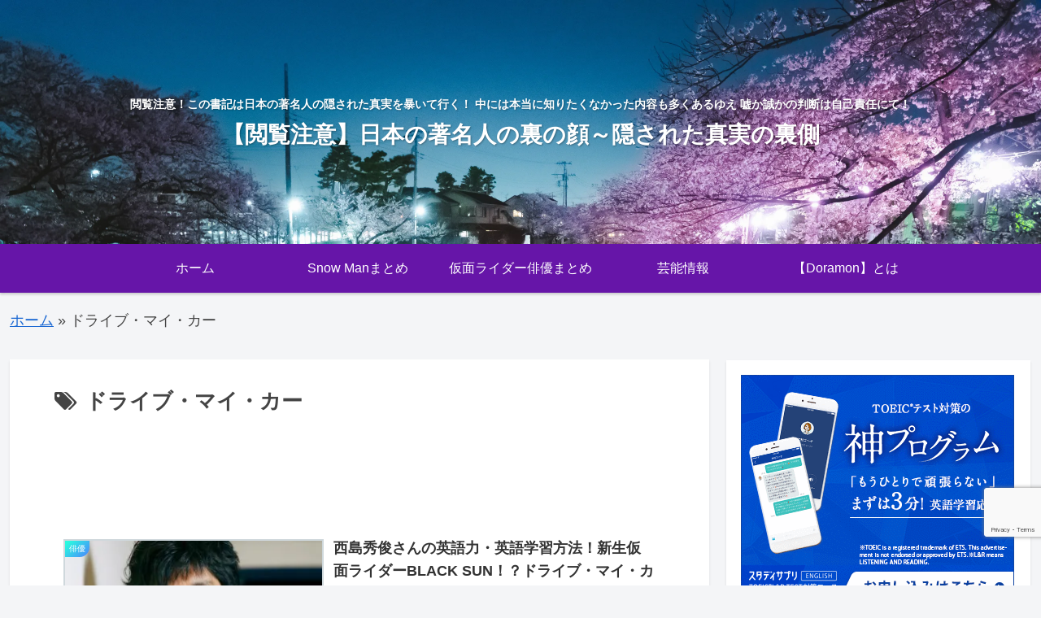

--- FILE ---
content_type: text/html; charset=utf-8
request_url: https://www.google.com/recaptcha/api2/anchor?ar=1&k=6LeE0A0jAAAAACQPPRpaLUbCAhHh2JS61PHkW6aa&co=aHR0cHM6Ly9kb3JhbW9ueHguY29tOjQ0Mw..&hl=en&v=PoyoqOPhxBO7pBk68S4YbpHZ&size=invisible&anchor-ms=20000&execute-ms=30000&cb=heu893q9rau
body_size: 48862
content:
<!DOCTYPE HTML><html dir="ltr" lang="en"><head><meta http-equiv="Content-Type" content="text/html; charset=UTF-8">
<meta http-equiv="X-UA-Compatible" content="IE=edge">
<title>reCAPTCHA</title>
<style type="text/css">
/* cyrillic-ext */
@font-face {
  font-family: 'Roboto';
  font-style: normal;
  font-weight: 400;
  font-stretch: 100%;
  src: url(//fonts.gstatic.com/s/roboto/v48/KFO7CnqEu92Fr1ME7kSn66aGLdTylUAMa3GUBHMdazTgWw.woff2) format('woff2');
  unicode-range: U+0460-052F, U+1C80-1C8A, U+20B4, U+2DE0-2DFF, U+A640-A69F, U+FE2E-FE2F;
}
/* cyrillic */
@font-face {
  font-family: 'Roboto';
  font-style: normal;
  font-weight: 400;
  font-stretch: 100%;
  src: url(//fonts.gstatic.com/s/roboto/v48/KFO7CnqEu92Fr1ME7kSn66aGLdTylUAMa3iUBHMdazTgWw.woff2) format('woff2');
  unicode-range: U+0301, U+0400-045F, U+0490-0491, U+04B0-04B1, U+2116;
}
/* greek-ext */
@font-face {
  font-family: 'Roboto';
  font-style: normal;
  font-weight: 400;
  font-stretch: 100%;
  src: url(//fonts.gstatic.com/s/roboto/v48/KFO7CnqEu92Fr1ME7kSn66aGLdTylUAMa3CUBHMdazTgWw.woff2) format('woff2');
  unicode-range: U+1F00-1FFF;
}
/* greek */
@font-face {
  font-family: 'Roboto';
  font-style: normal;
  font-weight: 400;
  font-stretch: 100%;
  src: url(//fonts.gstatic.com/s/roboto/v48/KFO7CnqEu92Fr1ME7kSn66aGLdTylUAMa3-UBHMdazTgWw.woff2) format('woff2');
  unicode-range: U+0370-0377, U+037A-037F, U+0384-038A, U+038C, U+038E-03A1, U+03A3-03FF;
}
/* math */
@font-face {
  font-family: 'Roboto';
  font-style: normal;
  font-weight: 400;
  font-stretch: 100%;
  src: url(//fonts.gstatic.com/s/roboto/v48/KFO7CnqEu92Fr1ME7kSn66aGLdTylUAMawCUBHMdazTgWw.woff2) format('woff2');
  unicode-range: U+0302-0303, U+0305, U+0307-0308, U+0310, U+0312, U+0315, U+031A, U+0326-0327, U+032C, U+032F-0330, U+0332-0333, U+0338, U+033A, U+0346, U+034D, U+0391-03A1, U+03A3-03A9, U+03B1-03C9, U+03D1, U+03D5-03D6, U+03F0-03F1, U+03F4-03F5, U+2016-2017, U+2034-2038, U+203C, U+2040, U+2043, U+2047, U+2050, U+2057, U+205F, U+2070-2071, U+2074-208E, U+2090-209C, U+20D0-20DC, U+20E1, U+20E5-20EF, U+2100-2112, U+2114-2115, U+2117-2121, U+2123-214F, U+2190, U+2192, U+2194-21AE, U+21B0-21E5, U+21F1-21F2, U+21F4-2211, U+2213-2214, U+2216-22FF, U+2308-230B, U+2310, U+2319, U+231C-2321, U+2336-237A, U+237C, U+2395, U+239B-23B7, U+23D0, U+23DC-23E1, U+2474-2475, U+25AF, U+25B3, U+25B7, U+25BD, U+25C1, U+25CA, U+25CC, U+25FB, U+266D-266F, U+27C0-27FF, U+2900-2AFF, U+2B0E-2B11, U+2B30-2B4C, U+2BFE, U+3030, U+FF5B, U+FF5D, U+1D400-1D7FF, U+1EE00-1EEFF;
}
/* symbols */
@font-face {
  font-family: 'Roboto';
  font-style: normal;
  font-weight: 400;
  font-stretch: 100%;
  src: url(//fonts.gstatic.com/s/roboto/v48/KFO7CnqEu92Fr1ME7kSn66aGLdTylUAMaxKUBHMdazTgWw.woff2) format('woff2');
  unicode-range: U+0001-000C, U+000E-001F, U+007F-009F, U+20DD-20E0, U+20E2-20E4, U+2150-218F, U+2190, U+2192, U+2194-2199, U+21AF, U+21E6-21F0, U+21F3, U+2218-2219, U+2299, U+22C4-22C6, U+2300-243F, U+2440-244A, U+2460-24FF, U+25A0-27BF, U+2800-28FF, U+2921-2922, U+2981, U+29BF, U+29EB, U+2B00-2BFF, U+4DC0-4DFF, U+FFF9-FFFB, U+10140-1018E, U+10190-1019C, U+101A0, U+101D0-101FD, U+102E0-102FB, U+10E60-10E7E, U+1D2C0-1D2D3, U+1D2E0-1D37F, U+1F000-1F0FF, U+1F100-1F1AD, U+1F1E6-1F1FF, U+1F30D-1F30F, U+1F315, U+1F31C, U+1F31E, U+1F320-1F32C, U+1F336, U+1F378, U+1F37D, U+1F382, U+1F393-1F39F, U+1F3A7-1F3A8, U+1F3AC-1F3AF, U+1F3C2, U+1F3C4-1F3C6, U+1F3CA-1F3CE, U+1F3D4-1F3E0, U+1F3ED, U+1F3F1-1F3F3, U+1F3F5-1F3F7, U+1F408, U+1F415, U+1F41F, U+1F426, U+1F43F, U+1F441-1F442, U+1F444, U+1F446-1F449, U+1F44C-1F44E, U+1F453, U+1F46A, U+1F47D, U+1F4A3, U+1F4B0, U+1F4B3, U+1F4B9, U+1F4BB, U+1F4BF, U+1F4C8-1F4CB, U+1F4D6, U+1F4DA, U+1F4DF, U+1F4E3-1F4E6, U+1F4EA-1F4ED, U+1F4F7, U+1F4F9-1F4FB, U+1F4FD-1F4FE, U+1F503, U+1F507-1F50B, U+1F50D, U+1F512-1F513, U+1F53E-1F54A, U+1F54F-1F5FA, U+1F610, U+1F650-1F67F, U+1F687, U+1F68D, U+1F691, U+1F694, U+1F698, U+1F6AD, U+1F6B2, U+1F6B9-1F6BA, U+1F6BC, U+1F6C6-1F6CF, U+1F6D3-1F6D7, U+1F6E0-1F6EA, U+1F6F0-1F6F3, U+1F6F7-1F6FC, U+1F700-1F7FF, U+1F800-1F80B, U+1F810-1F847, U+1F850-1F859, U+1F860-1F887, U+1F890-1F8AD, U+1F8B0-1F8BB, U+1F8C0-1F8C1, U+1F900-1F90B, U+1F93B, U+1F946, U+1F984, U+1F996, U+1F9E9, U+1FA00-1FA6F, U+1FA70-1FA7C, U+1FA80-1FA89, U+1FA8F-1FAC6, U+1FACE-1FADC, U+1FADF-1FAE9, U+1FAF0-1FAF8, U+1FB00-1FBFF;
}
/* vietnamese */
@font-face {
  font-family: 'Roboto';
  font-style: normal;
  font-weight: 400;
  font-stretch: 100%;
  src: url(//fonts.gstatic.com/s/roboto/v48/KFO7CnqEu92Fr1ME7kSn66aGLdTylUAMa3OUBHMdazTgWw.woff2) format('woff2');
  unicode-range: U+0102-0103, U+0110-0111, U+0128-0129, U+0168-0169, U+01A0-01A1, U+01AF-01B0, U+0300-0301, U+0303-0304, U+0308-0309, U+0323, U+0329, U+1EA0-1EF9, U+20AB;
}
/* latin-ext */
@font-face {
  font-family: 'Roboto';
  font-style: normal;
  font-weight: 400;
  font-stretch: 100%;
  src: url(//fonts.gstatic.com/s/roboto/v48/KFO7CnqEu92Fr1ME7kSn66aGLdTylUAMa3KUBHMdazTgWw.woff2) format('woff2');
  unicode-range: U+0100-02BA, U+02BD-02C5, U+02C7-02CC, U+02CE-02D7, U+02DD-02FF, U+0304, U+0308, U+0329, U+1D00-1DBF, U+1E00-1E9F, U+1EF2-1EFF, U+2020, U+20A0-20AB, U+20AD-20C0, U+2113, U+2C60-2C7F, U+A720-A7FF;
}
/* latin */
@font-face {
  font-family: 'Roboto';
  font-style: normal;
  font-weight: 400;
  font-stretch: 100%;
  src: url(//fonts.gstatic.com/s/roboto/v48/KFO7CnqEu92Fr1ME7kSn66aGLdTylUAMa3yUBHMdazQ.woff2) format('woff2');
  unicode-range: U+0000-00FF, U+0131, U+0152-0153, U+02BB-02BC, U+02C6, U+02DA, U+02DC, U+0304, U+0308, U+0329, U+2000-206F, U+20AC, U+2122, U+2191, U+2193, U+2212, U+2215, U+FEFF, U+FFFD;
}
/* cyrillic-ext */
@font-face {
  font-family: 'Roboto';
  font-style: normal;
  font-weight: 500;
  font-stretch: 100%;
  src: url(//fonts.gstatic.com/s/roboto/v48/KFO7CnqEu92Fr1ME7kSn66aGLdTylUAMa3GUBHMdazTgWw.woff2) format('woff2');
  unicode-range: U+0460-052F, U+1C80-1C8A, U+20B4, U+2DE0-2DFF, U+A640-A69F, U+FE2E-FE2F;
}
/* cyrillic */
@font-face {
  font-family: 'Roboto';
  font-style: normal;
  font-weight: 500;
  font-stretch: 100%;
  src: url(//fonts.gstatic.com/s/roboto/v48/KFO7CnqEu92Fr1ME7kSn66aGLdTylUAMa3iUBHMdazTgWw.woff2) format('woff2');
  unicode-range: U+0301, U+0400-045F, U+0490-0491, U+04B0-04B1, U+2116;
}
/* greek-ext */
@font-face {
  font-family: 'Roboto';
  font-style: normal;
  font-weight: 500;
  font-stretch: 100%;
  src: url(//fonts.gstatic.com/s/roboto/v48/KFO7CnqEu92Fr1ME7kSn66aGLdTylUAMa3CUBHMdazTgWw.woff2) format('woff2');
  unicode-range: U+1F00-1FFF;
}
/* greek */
@font-face {
  font-family: 'Roboto';
  font-style: normal;
  font-weight: 500;
  font-stretch: 100%;
  src: url(//fonts.gstatic.com/s/roboto/v48/KFO7CnqEu92Fr1ME7kSn66aGLdTylUAMa3-UBHMdazTgWw.woff2) format('woff2');
  unicode-range: U+0370-0377, U+037A-037F, U+0384-038A, U+038C, U+038E-03A1, U+03A3-03FF;
}
/* math */
@font-face {
  font-family: 'Roboto';
  font-style: normal;
  font-weight: 500;
  font-stretch: 100%;
  src: url(//fonts.gstatic.com/s/roboto/v48/KFO7CnqEu92Fr1ME7kSn66aGLdTylUAMawCUBHMdazTgWw.woff2) format('woff2');
  unicode-range: U+0302-0303, U+0305, U+0307-0308, U+0310, U+0312, U+0315, U+031A, U+0326-0327, U+032C, U+032F-0330, U+0332-0333, U+0338, U+033A, U+0346, U+034D, U+0391-03A1, U+03A3-03A9, U+03B1-03C9, U+03D1, U+03D5-03D6, U+03F0-03F1, U+03F4-03F5, U+2016-2017, U+2034-2038, U+203C, U+2040, U+2043, U+2047, U+2050, U+2057, U+205F, U+2070-2071, U+2074-208E, U+2090-209C, U+20D0-20DC, U+20E1, U+20E5-20EF, U+2100-2112, U+2114-2115, U+2117-2121, U+2123-214F, U+2190, U+2192, U+2194-21AE, U+21B0-21E5, U+21F1-21F2, U+21F4-2211, U+2213-2214, U+2216-22FF, U+2308-230B, U+2310, U+2319, U+231C-2321, U+2336-237A, U+237C, U+2395, U+239B-23B7, U+23D0, U+23DC-23E1, U+2474-2475, U+25AF, U+25B3, U+25B7, U+25BD, U+25C1, U+25CA, U+25CC, U+25FB, U+266D-266F, U+27C0-27FF, U+2900-2AFF, U+2B0E-2B11, U+2B30-2B4C, U+2BFE, U+3030, U+FF5B, U+FF5D, U+1D400-1D7FF, U+1EE00-1EEFF;
}
/* symbols */
@font-face {
  font-family: 'Roboto';
  font-style: normal;
  font-weight: 500;
  font-stretch: 100%;
  src: url(//fonts.gstatic.com/s/roboto/v48/KFO7CnqEu92Fr1ME7kSn66aGLdTylUAMaxKUBHMdazTgWw.woff2) format('woff2');
  unicode-range: U+0001-000C, U+000E-001F, U+007F-009F, U+20DD-20E0, U+20E2-20E4, U+2150-218F, U+2190, U+2192, U+2194-2199, U+21AF, U+21E6-21F0, U+21F3, U+2218-2219, U+2299, U+22C4-22C6, U+2300-243F, U+2440-244A, U+2460-24FF, U+25A0-27BF, U+2800-28FF, U+2921-2922, U+2981, U+29BF, U+29EB, U+2B00-2BFF, U+4DC0-4DFF, U+FFF9-FFFB, U+10140-1018E, U+10190-1019C, U+101A0, U+101D0-101FD, U+102E0-102FB, U+10E60-10E7E, U+1D2C0-1D2D3, U+1D2E0-1D37F, U+1F000-1F0FF, U+1F100-1F1AD, U+1F1E6-1F1FF, U+1F30D-1F30F, U+1F315, U+1F31C, U+1F31E, U+1F320-1F32C, U+1F336, U+1F378, U+1F37D, U+1F382, U+1F393-1F39F, U+1F3A7-1F3A8, U+1F3AC-1F3AF, U+1F3C2, U+1F3C4-1F3C6, U+1F3CA-1F3CE, U+1F3D4-1F3E0, U+1F3ED, U+1F3F1-1F3F3, U+1F3F5-1F3F7, U+1F408, U+1F415, U+1F41F, U+1F426, U+1F43F, U+1F441-1F442, U+1F444, U+1F446-1F449, U+1F44C-1F44E, U+1F453, U+1F46A, U+1F47D, U+1F4A3, U+1F4B0, U+1F4B3, U+1F4B9, U+1F4BB, U+1F4BF, U+1F4C8-1F4CB, U+1F4D6, U+1F4DA, U+1F4DF, U+1F4E3-1F4E6, U+1F4EA-1F4ED, U+1F4F7, U+1F4F9-1F4FB, U+1F4FD-1F4FE, U+1F503, U+1F507-1F50B, U+1F50D, U+1F512-1F513, U+1F53E-1F54A, U+1F54F-1F5FA, U+1F610, U+1F650-1F67F, U+1F687, U+1F68D, U+1F691, U+1F694, U+1F698, U+1F6AD, U+1F6B2, U+1F6B9-1F6BA, U+1F6BC, U+1F6C6-1F6CF, U+1F6D3-1F6D7, U+1F6E0-1F6EA, U+1F6F0-1F6F3, U+1F6F7-1F6FC, U+1F700-1F7FF, U+1F800-1F80B, U+1F810-1F847, U+1F850-1F859, U+1F860-1F887, U+1F890-1F8AD, U+1F8B0-1F8BB, U+1F8C0-1F8C1, U+1F900-1F90B, U+1F93B, U+1F946, U+1F984, U+1F996, U+1F9E9, U+1FA00-1FA6F, U+1FA70-1FA7C, U+1FA80-1FA89, U+1FA8F-1FAC6, U+1FACE-1FADC, U+1FADF-1FAE9, U+1FAF0-1FAF8, U+1FB00-1FBFF;
}
/* vietnamese */
@font-face {
  font-family: 'Roboto';
  font-style: normal;
  font-weight: 500;
  font-stretch: 100%;
  src: url(//fonts.gstatic.com/s/roboto/v48/KFO7CnqEu92Fr1ME7kSn66aGLdTylUAMa3OUBHMdazTgWw.woff2) format('woff2');
  unicode-range: U+0102-0103, U+0110-0111, U+0128-0129, U+0168-0169, U+01A0-01A1, U+01AF-01B0, U+0300-0301, U+0303-0304, U+0308-0309, U+0323, U+0329, U+1EA0-1EF9, U+20AB;
}
/* latin-ext */
@font-face {
  font-family: 'Roboto';
  font-style: normal;
  font-weight: 500;
  font-stretch: 100%;
  src: url(//fonts.gstatic.com/s/roboto/v48/KFO7CnqEu92Fr1ME7kSn66aGLdTylUAMa3KUBHMdazTgWw.woff2) format('woff2');
  unicode-range: U+0100-02BA, U+02BD-02C5, U+02C7-02CC, U+02CE-02D7, U+02DD-02FF, U+0304, U+0308, U+0329, U+1D00-1DBF, U+1E00-1E9F, U+1EF2-1EFF, U+2020, U+20A0-20AB, U+20AD-20C0, U+2113, U+2C60-2C7F, U+A720-A7FF;
}
/* latin */
@font-face {
  font-family: 'Roboto';
  font-style: normal;
  font-weight: 500;
  font-stretch: 100%;
  src: url(//fonts.gstatic.com/s/roboto/v48/KFO7CnqEu92Fr1ME7kSn66aGLdTylUAMa3yUBHMdazQ.woff2) format('woff2');
  unicode-range: U+0000-00FF, U+0131, U+0152-0153, U+02BB-02BC, U+02C6, U+02DA, U+02DC, U+0304, U+0308, U+0329, U+2000-206F, U+20AC, U+2122, U+2191, U+2193, U+2212, U+2215, U+FEFF, U+FFFD;
}
/* cyrillic-ext */
@font-face {
  font-family: 'Roboto';
  font-style: normal;
  font-weight: 900;
  font-stretch: 100%;
  src: url(//fonts.gstatic.com/s/roboto/v48/KFO7CnqEu92Fr1ME7kSn66aGLdTylUAMa3GUBHMdazTgWw.woff2) format('woff2');
  unicode-range: U+0460-052F, U+1C80-1C8A, U+20B4, U+2DE0-2DFF, U+A640-A69F, U+FE2E-FE2F;
}
/* cyrillic */
@font-face {
  font-family: 'Roboto';
  font-style: normal;
  font-weight: 900;
  font-stretch: 100%;
  src: url(//fonts.gstatic.com/s/roboto/v48/KFO7CnqEu92Fr1ME7kSn66aGLdTylUAMa3iUBHMdazTgWw.woff2) format('woff2');
  unicode-range: U+0301, U+0400-045F, U+0490-0491, U+04B0-04B1, U+2116;
}
/* greek-ext */
@font-face {
  font-family: 'Roboto';
  font-style: normal;
  font-weight: 900;
  font-stretch: 100%;
  src: url(//fonts.gstatic.com/s/roboto/v48/KFO7CnqEu92Fr1ME7kSn66aGLdTylUAMa3CUBHMdazTgWw.woff2) format('woff2');
  unicode-range: U+1F00-1FFF;
}
/* greek */
@font-face {
  font-family: 'Roboto';
  font-style: normal;
  font-weight: 900;
  font-stretch: 100%;
  src: url(//fonts.gstatic.com/s/roboto/v48/KFO7CnqEu92Fr1ME7kSn66aGLdTylUAMa3-UBHMdazTgWw.woff2) format('woff2');
  unicode-range: U+0370-0377, U+037A-037F, U+0384-038A, U+038C, U+038E-03A1, U+03A3-03FF;
}
/* math */
@font-face {
  font-family: 'Roboto';
  font-style: normal;
  font-weight: 900;
  font-stretch: 100%;
  src: url(//fonts.gstatic.com/s/roboto/v48/KFO7CnqEu92Fr1ME7kSn66aGLdTylUAMawCUBHMdazTgWw.woff2) format('woff2');
  unicode-range: U+0302-0303, U+0305, U+0307-0308, U+0310, U+0312, U+0315, U+031A, U+0326-0327, U+032C, U+032F-0330, U+0332-0333, U+0338, U+033A, U+0346, U+034D, U+0391-03A1, U+03A3-03A9, U+03B1-03C9, U+03D1, U+03D5-03D6, U+03F0-03F1, U+03F4-03F5, U+2016-2017, U+2034-2038, U+203C, U+2040, U+2043, U+2047, U+2050, U+2057, U+205F, U+2070-2071, U+2074-208E, U+2090-209C, U+20D0-20DC, U+20E1, U+20E5-20EF, U+2100-2112, U+2114-2115, U+2117-2121, U+2123-214F, U+2190, U+2192, U+2194-21AE, U+21B0-21E5, U+21F1-21F2, U+21F4-2211, U+2213-2214, U+2216-22FF, U+2308-230B, U+2310, U+2319, U+231C-2321, U+2336-237A, U+237C, U+2395, U+239B-23B7, U+23D0, U+23DC-23E1, U+2474-2475, U+25AF, U+25B3, U+25B7, U+25BD, U+25C1, U+25CA, U+25CC, U+25FB, U+266D-266F, U+27C0-27FF, U+2900-2AFF, U+2B0E-2B11, U+2B30-2B4C, U+2BFE, U+3030, U+FF5B, U+FF5D, U+1D400-1D7FF, U+1EE00-1EEFF;
}
/* symbols */
@font-face {
  font-family: 'Roboto';
  font-style: normal;
  font-weight: 900;
  font-stretch: 100%;
  src: url(//fonts.gstatic.com/s/roboto/v48/KFO7CnqEu92Fr1ME7kSn66aGLdTylUAMaxKUBHMdazTgWw.woff2) format('woff2');
  unicode-range: U+0001-000C, U+000E-001F, U+007F-009F, U+20DD-20E0, U+20E2-20E4, U+2150-218F, U+2190, U+2192, U+2194-2199, U+21AF, U+21E6-21F0, U+21F3, U+2218-2219, U+2299, U+22C4-22C6, U+2300-243F, U+2440-244A, U+2460-24FF, U+25A0-27BF, U+2800-28FF, U+2921-2922, U+2981, U+29BF, U+29EB, U+2B00-2BFF, U+4DC0-4DFF, U+FFF9-FFFB, U+10140-1018E, U+10190-1019C, U+101A0, U+101D0-101FD, U+102E0-102FB, U+10E60-10E7E, U+1D2C0-1D2D3, U+1D2E0-1D37F, U+1F000-1F0FF, U+1F100-1F1AD, U+1F1E6-1F1FF, U+1F30D-1F30F, U+1F315, U+1F31C, U+1F31E, U+1F320-1F32C, U+1F336, U+1F378, U+1F37D, U+1F382, U+1F393-1F39F, U+1F3A7-1F3A8, U+1F3AC-1F3AF, U+1F3C2, U+1F3C4-1F3C6, U+1F3CA-1F3CE, U+1F3D4-1F3E0, U+1F3ED, U+1F3F1-1F3F3, U+1F3F5-1F3F7, U+1F408, U+1F415, U+1F41F, U+1F426, U+1F43F, U+1F441-1F442, U+1F444, U+1F446-1F449, U+1F44C-1F44E, U+1F453, U+1F46A, U+1F47D, U+1F4A3, U+1F4B0, U+1F4B3, U+1F4B9, U+1F4BB, U+1F4BF, U+1F4C8-1F4CB, U+1F4D6, U+1F4DA, U+1F4DF, U+1F4E3-1F4E6, U+1F4EA-1F4ED, U+1F4F7, U+1F4F9-1F4FB, U+1F4FD-1F4FE, U+1F503, U+1F507-1F50B, U+1F50D, U+1F512-1F513, U+1F53E-1F54A, U+1F54F-1F5FA, U+1F610, U+1F650-1F67F, U+1F687, U+1F68D, U+1F691, U+1F694, U+1F698, U+1F6AD, U+1F6B2, U+1F6B9-1F6BA, U+1F6BC, U+1F6C6-1F6CF, U+1F6D3-1F6D7, U+1F6E0-1F6EA, U+1F6F0-1F6F3, U+1F6F7-1F6FC, U+1F700-1F7FF, U+1F800-1F80B, U+1F810-1F847, U+1F850-1F859, U+1F860-1F887, U+1F890-1F8AD, U+1F8B0-1F8BB, U+1F8C0-1F8C1, U+1F900-1F90B, U+1F93B, U+1F946, U+1F984, U+1F996, U+1F9E9, U+1FA00-1FA6F, U+1FA70-1FA7C, U+1FA80-1FA89, U+1FA8F-1FAC6, U+1FACE-1FADC, U+1FADF-1FAE9, U+1FAF0-1FAF8, U+1FB00-1FBFF;
}
/* vietnamese */
@font-face {
  font-family: 'Roboto';
  font-style: normal;
  font-weight: 900;
  font-stretch: 100%;
  src: url(//fonts.gstatic.com/s/roboto/v48/KFO7CnqEu92Fr1ME7kSn66aGLdTylUAMa3OUBHMdazTgWw.woff2) format('woff2');
  unicode-range: U+0102-0103, U+0110-0111, U+0128-0129, U+0168-0169, U+01A0-01A1, U+01AF-01B0, U+0300-0301, U+0303-0304, U+0308-0309, U+0323, U+0329, U+1EA0-1EF9, U+20AB;
}
/* latin-ext */
@font-face {
  font-family: 'Roboto';
  font-style: normal;
  font-weight: 900;
  font-stretch: 100%;
  src: url(//fonts.gstatic.com/s/roboto/v48/KFO7CnqEu92Fr1ME7kSn66aGLdTylUAMa3KUBHMdazTgWw.woff2) format('woff2');
  unicode-range: U+0100-02BA, U+02BD-02C5, U+02C7-02CC, U+02CE-02D7, U+02DD-02FF, U+0304, U+0308, U+0329, U+1D00-1DBF, U+1E00-1E9F, U+1EF2-1EFF, U+2020, U+20A0-20AB, U+20AD-20C0, U+2113, U+2C60-2C7F, U+A720-A7FF;
}
/* latin */
@font-face {
  font-family: 'Roboto';
  font-style: normal;
  font-weight: 900;
  font-stretch: 100%;
  src: url(//fonts.gstatic.com/s/roboto/v48/KFO7CnqEu92Fr1ME7kSn66aGLdTylUAMa3yUBHMdazQ.woff2) format('woff2');
  unicode-range: U+0000-00FF, U+0131, U+0152-0153, U+02BB-02BC, U+02C6, U+02DA, U+02DC, U+0304, U+0308, U+0329, U+2000-206F, U+20AC, U+2122, U+2191, U+2193, U+2212, U+2215, U+FEFF, U+FFFD;
}

</style>
<link rel="stylesheet" type="text/css" href="https://www.gstatic.com/recaptcha/releases/PoyoqOPhxBO7pBk68S4YbpHZ/styles__ltr.css">
<script nonce="L7Gi2AshDpkX60sCwFZ1oA" type="text/javascript">window['__recaptcha_api'] = 'https://www.google.com/recaptcha/api2/';</script>
<script type="text/javascript" src="https://www.gstatic.com/recaptcha/releases/PoyoqOPhxBO7pBk68S4YbpHZ/recaptcha__en.js" nonce="L7Gi2AshDpkX60sCwFZ1oA">
      
    </script></head>
<body><div id="rc-anchor-alert" class="rc-anchor-alert"></div>
<input type="hidden" id="recaptcha-token" value="[base64]">
<script type="text/javascript" nonce="L7Gi2AshDpkX60sCwFZ1oA">
      recaptcha.anchor.Main.init("[\x22ainput\x22,[\x22bgdata\x22,\x22\x22,\[base64]/[base64]/[base64]/KE4oMTI0LHYsdi5HKSxMWihsLHYpKTpOKDEyNCx2LGwpLFYpLHYpLFQpKSxGKDE3MSx2KX0scjc9ZnVuY3Rpb24obCl7cmV0dXJuIGx9LEM9ZnVuY3Rpb24obCxWLHYpe04odixsLFYpLFZbYWtdPTI3OTZ9LG49ZnVuY3Rpb24obCxWKXtWLlg9KChWLlg/[base64]/[base64]/[base64]/[base64]/[base64]/[base64]/[base64]/[base64]/[base64]/[base64]/[base64]\\u003d\x22,\[base64]\\u003d\\u003d\x22,\[base64]/LRHCqMKEwopkeSVrw6NGNcODw4DCmcOfEUQ8wp4fZsO3wphzGShkw5J5Z3bDlsK5aynDsnMkT8OFwqrCpsOFw7nDuMO3w4VIw4nDgcK5wpJSw5/DnMOHwp7CtcOPcgg3w7/CpMOhw4XDiggPNCJEw4/DjcOcGm/DpHDDhMOoRUHCicODbMK+wrXDp8Ofw77CjMKJwo13w409wqdUw4LDpl3CrFTDsnrDkcKtw4PDhxdrwrZNZsK9OsKcI8OewoPCl8KZZ8KgwqF4JW50FsKHL8OCw5U/wqZPXcKrwqALUAFCw556csK0wrkOw4vDtU9rSAPDtcONwq/Co8OyOiDCmsOmwp81wqErw4FeJ8O2V2lCKsOxQcKwC8OXLQrCvlIvw5PDkWoPw5BjwoY+w6DCtGkmLcO3wqrDjkg0w6fCglzCncK0LG3Dl8OYDVhxR2MRDMK1wrnDtXPCg8OCw43Dsl/Dl8OyRBLDmRBCwoRxw65lwqTCgMKMwog5MMKVSSrCti/CqiXCmADDiWw1w5/DmcKuADIew6EtfMO9woUqY8O5YXZnQMO7B8OFSMO7wp7CnGzCoUYuB8OIKwjCqsKKwrLDv2Vtwo59HsO1B8Ofw7HDuh5sw4HDr0pGw6DCjcKGwrDDrcOAwrPCnVzDhRJHw5/CqR/Co8KABVYBw5nDncKVPnbCusK9w4UWMFTDvnTCg8KVwrLCmzIhwrPCuhTCtMOxw541wqQHw7/DsikeFsKbw5zDj2gQBcOfZcKQJw7DisKkYizCgcK+w70rwok/FwHCisOfwq0/R8Orwpo/a8OBW8OwPMORGTZSw64xwoFKw5HDmXvDuTbCrMOfwpvCiMKFKsKHw4/CkgnDmcO+T8OHXHMfCyw+EMKBwo3CvSgZw7HCoVfCsAfCuRVvwrfDl8K2w7dgD3U9w4DCpV/DjMKDGHguw6VOccKBw7cPwqxhw5bDn3XDkEJmw4sjwrcjw7HDn8OGworDmcKew6QeHcKSw6DCqzDDmsOBcHfCpXzCl8OJAQ7CrMKdenfCv8OZwo05NA4GwqHDoH4rXcOWV8OCwonChz3CicK2VcOswo/DkCxTGQfClSrCv8Kuwp9nwovCtcOCwr3DtxfDtsKkw4TCnDwRwo/CghbDg8KtCyECBDvDusO6VCHDnMKpwr8Cw6fCnnQ6w4wvw6jClVDCosOEw4nChMOwNMOXL8O8LMOzIcKiwptxTsObwp3DsEdee8KdHMKCYMOiGcOuOi/CuMKmwo8PdiPCpXDDv8O0w4vCuBcrw7tUwq/[base64]/CssO1NEF4w53ClsKQwo5NO8OFwod/cwDCum8Xw5HCscOhw5nCuVQQQkjCpVtAwpo+H8OpwpnCqAXDqcKNw4ocwqEBwrFfw6Q2woPDisOjw5fCi8OqFsKNw5dkw4jCoHooS8OfWcKnw7DDhMK9wprDusKtZcKDw7zCgyVCwrFLw4pSWQ7Dk1/[base64]/DkA4pw54FDX3Dmh9XQ8Kawp7CowtCw6/CqcOOYkktw6zDrsOlw4XDvMKYaxxKwpkCwoXCpSQsTxPDhQbCu8OOwqPCoRhREMKyB8OPwrbDjnbCsGzCisKtJk4ew7NnE3bDhsOPdMO4w53DqEDClsKQw7cEa0N9w57CpcOawrQhw73DgX/DoAvDlE1zw4LDmcKDw43DqMOEw7LCgQwrw7Y9TMODKnbClSLDpkQpwqsGAFM2JMK8wrNJKGgySlbClSnCg8KOKMKaQUDCohIiw7l8w4bCpUl1w6QYTwnCpcKzwolOw5fCisOIQXY/wqbDosKgw7B2FcOUw592w6XDi8O+wpwNw5x5w7zCisO9YinDtDLCj8O5WX9YwrdZCEHDlsKMAcKMw6Vdw6Vvw4/[base64]/DrMK3GE/[base64]/[base64]/MUfCkMKtw79XE1Qpw7DCkcO+PA11IsKVwog7wogcLD9HMsKSwqItEx17ZSBXwrVwWsKfw6lWwpNvw7jCnMKjwp1zOMKnE2TDk8KXwqDDqsKJw6kfDcKmdcO5w7/CtCFABMOXw7DDlcKkwoFYw5HDnQM+I8KEXwtSHsOPw5FMB8O8Z8KJWknCum9RMsK2WhjDgcO1DXPCh8Kfw7jCh8KmP8O2wrTDoU7CtMOVw5PDjBDDkG7CnsOBMMK/[base64]/[base64]/Cm3bDicOgw6cqR3XCoTY1w5/ClFjCp8OyacKrIcKYcTvDnMKfYHnDng4ESMK9W8Okw7wgw45wMDZJwppEw7F3Z8O7EcKfwqVTOMOZw4vCrsKPGSlnwr1jw4/DvnBJw5zDt8O3TwvCm8OFwp0+B8KuMMKxwrDDo8OoLMOwUyxJwpwaGsOtR8Opw7bChBo+w5tPMGVlwrXDnsOEccOHwrZbw7/Dh8KuwqnCvQtkKcKwesO3KzXDg0PDrcOswrzDpsOhwpXDq8OnGixjwrpmUSltQcK6TCfChsKnUsKvTsKDw7nCqnXDpTsywoBKw5dMwrjDv0JBE8ObwrXDpVdaw5h0A8K4wpjCucOiwqx1AMK4NiJ+wqXDq8K/Y8K5NsKqJsK1wqUbwrzDiGQEw79sSjQbw4nDucOdwp/CmSx/Z8OZw4rDkcKHYMOpM8OXWX4bw7JJwpzCrMKEw4rCuMOYJ8Ozw5ljwooPScOdwrHCj1tnUsOaOMOOwqthF1DDq1DCo33DjU3DssKVw4xiw4/[base64]/XcKlw4UnwoLCqsKUwp57wrgNCcO5YsKHwpR8WcODwqrDocOqw55LwoJcw48QwqBSBMOJwpRlERXCkQQ7w6DDi1/Cn8OTw5ppDwTCsmVLwodLw6BNAsKSNcO5wqAkw5p1w79/[base64]/DscOabisTahkfwpc5wqjDlcOjwp04w6vCuSMBw5fCkcOewqzDicO8wrLCt8KTMcOGMsKLVW0cUMOGEsKGKMKzwqZ1woBzagcIdcKGw7Q4b8OOw47DrsOQw7chHTDCpcOpC8Oywr7DnnbDgBwkwroWwpZowrwTKcO8e8Ohw4cmUDzDi2/CmSnDhsO0bip4eDACw4XDknl8F8KvwrV2wpxAwrXDvk/Dq8OyB8KiZcKTJcKawq0Ewp8jTkAwCmhDwqIXw7gkw503XB/DiMO1VMOpw44Cwq7CmcKjwrDDrmJMwoHCmMK8P8KawoXCiMKZMFjCs3XDncK7wr3DmMKuRsOUNyrCl8KkwpzCmCzDn8OyFBDCrcOIUG0XwrIQwrbDjjfDlzLDkMKrw6Q/CUHDtGfDssK8QMOdVcOqbMOWYS/Dnk1swoN8P8OMHBd0chV0w5TCncKDTlLDgMO4w4fDt8OJXXkoUC7DrsOGVcOdVw8yHU1uw4PChV5ew7HDpMO9IzBrw5bCm8KWw79lwopewpTDmmZ1wrEbMB8Vw7XDo8OYw5bCn1/[base64]/[base64]/d8OJAMKKw7HCtRLDswHDk8KheWLCiUHCp8KSXcO7wpjDmsOcw489w7nCvzJVBHjCi8K5w6DDsw/DrMKzwooOAsOaK8OxYMKMw4E1wp7Cl03DjwfCjlnDu1jDgxXDhcKkwoljw7vDicOEwqlKwrIXwqY9woFPw5fDn8KJfjLDhy/CkQrCkMOKZsOPXsKBBsOoTsOHRMKqJwZbaBHCh8KvN8OvwqkCOBdzG8OnwpAfOMOrBsKHC8KVwpvCl8OWw4o+dMOSTyrCt2LDgUzCqz/ClEZHwpMibG4mfMOgwrvDpVfDmzEEw5nDthrCpMKocMOEwo9RwqPCusKswqQiw7nDicKGwpZNw55nwoDDk8Oiw5rCkyDDgRfChcOhVjHCksKCVsOxwq7CuXPDosKgw41PU8O5w7QxI8OEb8KDwqJIMcKow4/CkcOvfBDCjHLCu3orwqgof0V/NzjDr3rDucOUOyVDw6FMwpF5w5PDqsKjw5siBcKbw6hVwrAcwqvCnQnDuDfCmMKnw7XCtXPDkMOCw5TChz3Ch8OLY8OmMxzCvTXCgVXDjMOwN0Znwp/DssOow4pGSVwbw5DCqCXDuMKEJhjCosOrwrPCvsKaw6zDncKAwrFMw7jCpF3CpH7CqBrDqcO9LwTDssO+AsKrVMKjSHlSwoHCiAfDulAqw4rCkMKlwpN3EMO/JyJiX8K5w5saw6TCg8OXIcOQZB94wqXDl3zDs1AuOTrDkMKYwp9vw4ENw6jCqV/CjMOKacOhwosgC8OZA8KLw73DtXcQOsOZEHPCpRTDizY0WMKww43Dv3gwWMKwwr5QBMO3bjnDp8KIE8KpbsOYSHnCisOWSMOkNXdTRHbDu8OPOcODwrkqBk5Iw5gmS8Kmw6HCtMOEHcKrwpN2aX/Dr3jCmXJ1CsO5K8OPw6HDrDzDtMKgJ8ObGl/CnsOeC20FZDLCphnCkcKqw43DoTXDvR1Pwo98Zxx+P2Q3KsKsw7DDnUzCijfDp8KFw7AywogswpsEacO/d8Onw6V7JiAQZA3Di1QcU8O0wqd1worCgMOlfsK4woPCl8OvwozDjMO1I8KBwo9RVMOkwpzCp8Ogwp3Dv8Onw7cjNMKDcMOpw6/Di8KOw49gwpzDh8OsfRQnQx9Zw6hUYH0Jw61Aw5wifljCnsKAw5dqwod/RT3Cn8OQaB3CpRkJwqLDncO4dT/Cs3kXwpHDncK3w5rDs8KCwo4UwpVdABYUKcOnwqnCuT/CuVZjWAbDj8OsRcO8wr7Dp8Kgw7bChsKcw4jCjj5GwoBcGcOpS8OewofCu24dwrk5Z8KCEsOvw5bDqMOawr9dEcONwq0uOsKIXCJ2w6jCp8OHwqHDlSI5ZBFIQcKqw4bDhDNaw6E7QsO3wrlIZsK1w5HDnX1QwpkxwodRwq4iwpnCgFHCrsKZXSfCi2HCqMOvOE/Dv8KoeAbCjMOUVXhXw6nCjnLDm8OqdsKDHCHCssKPw7DDtsK2woPDolIicnsCHcKsFV9hwrV6d8OFwp1+dShmw4LClD4OJB1Ow7LDmMOoLsO9w7dRw4Z2w5xiwpHDnWlhPDpNFGt0G0zCqMOsRjUOCHrDmUPDjTHDq8OTG31AKUAvfsKgwo/Dm31+OxA6w6nCv8O4Y8OPw5UiV8OOI3YSI1HCjMKsJDvCkB9NV8Kiw5/Cv8KsE8KmKcKSIQ/DisOnwp/DvB3CoHlFZMK5wr/DlcOzw4hJw5gCw7DCqHTDvW1dB8O8wofCtMKlPRR5cMKBw6ZJw7fDjFXCpsKsFGcXwpASwoZnUcKmTAIsXMOkUsO4w5DCohN2wpFYwrrChUo6wptlw43CscKpX8Ktw5TDtw1Aw5JSERYbw63Co8KbwrzDk8K6VVLCvzvCgMKAegsGGVfDssK3fsO2UiNqHSISGn/DtMO9E2BfHE4rwr7Dth/Cv8K7w7YYwr3CmlYHw641woZuBFLDp8OxUMOywpvCrsOfb8OKS8K3FRVhYgg+U29Rw6vCmHjCl2EsODzDn8KtIB/DhcKHeHLCvwEjF8KFYyPDvMKkw7jDmmkXJcK0ZsOiwoIIw7XCqcOMemI5wrLCpsOKwokJbTnCscK+w5JHw4PCusKKP8OGdGdNwqbCm8KPw41cwrvDgmXChD9UfsKOwopiGj0iQ8OQHsOxw5TDjcKLwrrCucKAw6oyw4bCrcO4QMKeBcKabkHCmcOFw74fw6cpwrs1ey/ChTvCqyJ9H8ODEHbDgMKRNsKXWkXDhsODH8OvblrDusK8IQDDrQjDkcOjCcKBJT/[base64]/DgcO4wr3DjUvDsMOtw71ISApNw7zCn8OEw67Diy0COT3CiVNuY8KTBcOKw5jCi8KtwoBzwoN2D8OGVwfCjynDjG/CmcOJFMO3w6ZvHMOMbsOAwp7CmsOKGMOGRcKLw7rCh3Q1EsKadyjCkGbDkXzCn2gpw4kDIU3DscKkwqDCvsK2PsKiLsK8QcKpR8K8XlVbw4Yfd20iw5rCncOPLDPDqsKlFMOgwrkDwpMUccO5wp7DmcK/[base64]/Do3bCvmLCoD5tQ8OCw6kMcjZVKcKQw4MDw5bCi8OOw5VDwqPDjTwdwo3CnwjCocKBwphPf2PChSzDuVbCvhrCocOaw4NTw6jClkMmUsKcMVjDvk4rQALCjS3CpsOZw5nChMKSwq3DrgLDgwAabsK7wpXCr8KnP8K4w6V9w5TDgMKYwqpWw4kxw6pUGsOawo1ReMO/wogVw4dGeMKnwqotw4rCi14bwpvCpMKLa1HDqmZKCEHCu8OMTcKOw7fCs8KXw5IzL3vCp8KLw4nCqsKKQ8KWF17CjV9Dw4tGw7LCp8OMwo/[base64]/DqEUFVsK/[base64]/HCMnQhF3H8OlwqcHX8Okwqx6w4nDvMOZNMOxwrV+IiQHw6NYPBZQw6UPNcOJITozwrjCjsKYwrs0CMOla8Okw6nCucKDwrFMwpHDiMKnXMKRwqvDuznCrisOLsOTMR/Dol7ClFt9eU3CvcK3woFNw55IesOLQTHCp8K8w5jCmMOMf0XDtcOxwo5ewpxUFVxOGcOQJBRjwqPDvsOmCixrXyVcXsKOFcO7QwnDsVhrXcKvOcO+alAFw6DDs8KxasOFwoRjSlnCoU1lYEjDhMOWw6HDvA3CtxrDoW/CgcOxUTErTcOWSC9wwpg4wrPCpMK/MsKTKcKAGSBQwrHClXcSO8KTw5rChsKiN8KWw4nDq8OIRHIgJcObGcOEwrbCvHLDlMKKcm/CgcO/SynCmMOOSiw4wqtGwqYAwp/Co0nCs8Ocw5o0YsONKMONbMKeQ8O2WcKEZcK1EcKhwqgcwqwzwpobwphnWcKQZ3HCsMKAYRk2Wz0YAsOMaMOyH8KwwolBQGLCoUPCvkbDv8OAw6d5TTTDssKkwrTCksOKwo/[base64]/ClGZaw4A3wrvDuQHDkFYhwqNEwqNzw4AuwpnDhCwjaMKuAcOww6DCvsOxw6hmwoTDtMOrwo3CoHYqwrhxw67DrSDCsnrDjEPCmFPCjMOww4TCgcOSQGR2wowiwofDpXTCk8K6wpzDiQMeDV3Do8OAZEwFCcKOR1k1w4LDnmLDjcKhFyjCkcOMIMO/w6rCuMOZw5LDncKCwr3CqXBiwqZ8OcKow61GwqxjwqrDoTTDhsOWLTjDrMKWKFXDgcO7LiBAAMKLQcKLwpzDv8Obw4vCnx0LBWbCssKpwrk/w4jDqwDCqMOqw4jDgcOYwoUNw5LDscK8fCXDpiZfPD7DuTdtw5VGHVTDsy3DvsOqZD/[base64]/DcK9cMKONMOuGMOuecKaw7/Dk33CkUvDhHNhY8Kiw6rChsOewobDpsKlWsOlwp3Do2sZJjDChAXDrgVHL8Knw7TDkiTDhlYyLsOrwoV9wp8xQwHCgF4rQcK0w53ChcO8w69qbcK5KcO6w7w+wqUSwqnDqsKuwoIBTm7CgcK/w5EswpIGG8OmecK+w5rDlAE/dsKdLMKEw4nDrMKDYRpow7HDowPDgirCij57G04APRvDhMOtGgoDw5TCk0PChW7CvcK4woHCicKSWBnCqSHDihBUSnjCh13ChRnCpsK2KhHDpsKiw5nDu3tXw6ZRw7bCvzHCt8KVEMOGw4rDp8OCwo3Cig9jw7/DpxhTwoDCqMOBw5bDh2hEwobCh0fCi8KOK8KCwr/CsFwbwqZYY2XCgsKYwrMCwqN7Smp8w43Ci25XwoVXwqPDgzEvDzZiw7QXwpTCjFs+w7MTw4vDk1LCn8O0GsO4w6PDvMKCY8Kyw4UPR8OkwpI6wq8Ww5vDkMOBPF4BwpvCvsO/[base64]/wqBWdsOQD3VKPMKrXsKdBml6JQXClj7Dq8OQwofCkyJNw609SnAewpYWwrMJwo3CvXnCm3F4w59EZWHCn8Kbw63CgcO9cnpHesKZNmQjwq9EQsK9fcKuVcKIwrNLw4bDvsKlw7dQw7gxasKow47CtlnDtxNAw5HCnMOlJ8KVwo9tXl/ChELCg8K/B8OYHsKVCRLCo0gxM8KJw4PCvsK3wpgQw7fDpcK+NMORYWs4LsO9SS5DGWfCocKewocIw6HDjl/CqsK8f8O3w70AQcOow7jCisKgGzLDuBnDsMK6YcOww5zCpCLCoSw4WcOlAcKuwrTDlRbDocKfwr3CgMKKwqgvAjTCtsOKBXMGZMKjwq85wqU5w7/Cg28bwp8Owp7CiTIbaCcALXbCoMOWX8K0Jxkrw5c1d8ODwqt5a8KMw7xqw57ClmpfWcKAOy9tPMKaM2LCsSrCtcOtTi3DjxYOwr9VdhwBw47DoiPCmX5zF2Uow7/CjDVrwpVSwrl5w5BIfMKhw6/DgWXDt8OMw7HDjMOww4BmC8O1wpBxw5EAwoENfcO5P8OUw67DgsK/[base64]/CtsOFZ8KbcMOqWMOKJcOiwq9Uw5jCvjbCtCNRTG/DqsKmO0/DgA4rXmzDoEQpwq0qIcKPU37Cow1Cwp1ywqvDvjHDmcO9w5Bew4orw7ghezfDlsOEw50aaFYAw4PCtzbCtsK8NsKwQcKiw4DCkhEnAR1fZBXCrVvDmRXDkUfDoVowYBYMMMKGBmDCpWLCjE3CoMKUw5nDs8OJJMK/[base64]/DtMK/wrhQwphWHSDCmTJcw7jCu0pQwrMew47CkQHDhMKVIj0Bwp9nwq8OecKXwo8fw7fCvcKJMBVtLFxTGy4iJ2/DhsOFFFdQw6XDs8KRw5bClMOkw7t1w4LCpsO8w4nDr8OCDHxdw7hpIMOpw53DjwLDjMOXw6gwwqpMN8OkEcK/RGPCusKJwrfCumEsbD4ew4lrYsK/w4LDu8O+UFBRw7BiGsOqSxzDqcKhwqBMM8K4Q33CnMOIW8K/JE98fsKGFSUCAg01wrfDq8OfP8OSwpBHYlzCpHvCusK6Sxo9woQzAcOmCRfDsMK6CAIcwpXDtcK5eBN7NMKxwrlzNhJZKsK/YUvDuVvDixFnWEXDuTwTw4dVwo8yKRAgc1XDqsOewrZVdMOIPhtXBsKIVVscwo0lwpjCl2pxHkrDuBvDjcKlGcKuwqXCjFZre8OswplIfMKtGiTCn1QcP3QmDF/CiMOnw5nDpMKYwrbDisOIVcK2d2YiwqfCukVKwrUwbcKzT23CmcOywr/[base64]/DkxVkBW3CnsO0wpnDnsKqwrPCim0ww47Cq8KJwpg+FsOnV8KcwpQtw4pjw5LDicOLwr9BLXZEasK/egsTw6ZGwrxoUSdVYx/CtXbDu8KOwrxtMAcRwp3CiMOVw4Utw6LCqMOMwos4GsOIXWHDliEpa0bDqFrDvcOnwq8vwrlBJitLwoLCngZWb1ddPcO+w6nDlgzDoMO+BMOnKTJ3PVTChF/[base64]/wp9iFsOTwojCgT4dwohPNzhDwqHCtFHCiMOKeMOlw7LDgBUrUwDDnDZQTnXDiFJaw5I/dMOnwo9Bb8KAwrg+wp0dEcKcL8Kzw7nDlcKtwow9DSzDrXLClW8Tel0kw5tKwonCqsKow5sydsOyw57CvB/[base64]/woxBw7A5IcO3w4RkwqNbwo7Ds8O4w7ErE3x4w5rDjcK9XMK4dxPCuhdgwqfCpcKAw60GECJcw4TDusOSThxAwonDpcKlDcOmw4/CjUxmIRjCtcO1dcOvw73DsgfDl8Oww6PDisKTdlRyNcK5w5Uzw5nCqMK8wq/[base64]/Dh0gHw6kAUMK6dsOiwrnCrSRDXsK4HMO4wpskw6pIw6M2w4jDvkQmwo9PMn5rMMOsIMOywqfDqTo2W8ODfE92Inh1ERt/[base64]/Cr8KTwojDpcKfL8Ohwolrwo3DgMO2woccw5bCscKtLcOow4wQV8OOVSxZwqTCssKNwqMjEkDDvh/Cs3ETPiQfw7/DgMK9w5zCl8K6eMKew53DrU42L8O4wpBgwo7CosOrKDfCisKRw7DCmDcowrTCnGVUwpEICsKkw6U7MsOCTsKnN8OSJsKVw6TDhQbDrsK3U2kIN1/DqsOJYcKODVgGQBkpw4tSwqhcf8OCw5klahZ+HcORQsOWw5bDuyjCkMOxwrHCni3DgB3DpcK8A8O2wqBtVMKDXsKwNBPDuMOAw5rDi3tCwq3DosKscx7DncKWwqbCkRPDncKAaUUww41hBMO9woEmw7/DrCfDih81VcODwrwBE8KtTUjCj2Bzw6rCt8OOEsKDwrbDhlvDs8OtRjvCniTDucO6EcOdf8O4wq7Dp8KFAMOqwqfCt8Kww4PChkbDpMOqC1RwTUnCoUJSwohZwpM3w6HCv31KD8KlZsO7FsKswoQTWsOnwpzChcKqLzbDvsK/[base64]/ClEfDs8Knw6tMw5XDk8K3wrp4FcO/[base64]/DvyjDl3fDhlTDpT0+wptjfAzDrUjDvcKww49gcjzDp8KyTUUEwpHDk8OVw63DtDsWa8K9wqRXw4gWPMOVCcOoR8KrwpoIOsOdXcKnQ8O8w53CkcKRREoPdSNTHQVjw6Q/wpvDssKVT8KAYQrDgMKwQUghWcOFH8KIw5PCq8OeThR+wqXCkiXDi2PCjsOLwqrDkhVnw4UjMTrCuWzDrcKKwqp1ABI/KD/DrVrDpyvCtcKdLMKPwoDCjyIMwqXDlMOZFMKpSMO/[base64]/CoCLCtMOTwo0dwpgTwpZsw4nDmMO2woLCtmjDryPDicOIVsKNMCdwZU/DpDfChMKONWgNUTxoMnzCsiwqYXk2woPDk8KjC8K4PyY9w4rDhXzDvCrCqcOjw6rCkzB0acOrwrMGV8KWHQPCrXjClcKswotWwrDDrnDChMKvdUwBw57DmcOmesO/[base64]/CrWBqw6nDmDXCicKvLcKrw6xjAEktCStewrRzeQnCjcKXDMOATcKvSMKAwrPDg8O3VldiFQDChcODTn/CjHzDgBYow7NLGsOYwpRYw4rClnlvw7jCuMKDwqlBHcKOwqzCtWrDkcKDw5BPAA4rwrDCkMOpwrvCuBolTXs2C2/[base64]/DvcOhXMOSw6HDhcOEwqLCoB7DmMOtw49TL8OCC8O7Qh3Cmx/Dg8KuN0PCl8KmKsKVHBvDrcOXJ0Qqw5PDj8KaK8OSJlvCjiDDj8K8wrXDmEMVenMhw6k7wqcuw6LCmFvDp8KgwojDnxkXMB0Lw4w1CA0bcTzChsOOF8K0N1JMHyHCk8KaOVvCo8OLV0bDucKaP8Kqwr45w6VZYwnDvsORwp/CrsOfwrrDgMOGwrHDh8Otwo3Di8KVUMOyMFPDlVbCh8KTG8K5woQQUSJpDHrDvjBhfUXCnW47w7M6PgtrLcOewobCu8OEw63CvWTDkiHCmXdAUcODXcK+wppyI2HCg0hiw4Z3wqDCqzhgwpbClS/DjXcKRjXDigLDkSVgw4sveMKrbcKMIF3CuMO4woTCgcKgwpTDi8OOKcKmf8O/wqVEwo/DmcK2w5AAwqPDpMKRVXDCjUtsw5PDszfDrGvDkcKww6A2wrbCrDPCjQJGN8ONw4bCmMOKPw/CkMOGw6QXw5XCjQ7ClMOafMOAwrHDnMK6wqs8HcOPP8ONw7nDoSLClcO/wq/Cg1HDnjdRZMOmX8OMYMKxw5BnwoLDvy8TJ8ORw5zCrgguSMO9wqzDtMKDAcK7w47ChcOEw7dYOVBOwp8hNsKbw7zCpREQwr3DvUvCkzjCpcKyw6koNMKvw5tSdQhjw6vCt0ckeEMpccKxBsODcgLCqGTCmHR4ABcpwqvDlWhGcMK8NcONNwnDpVwAEMKLw6h/SMOHwqYhUsKtwrvDkGw3YgxvHCZePsKswrfCvcOlQsK6w79ww63CmmLCsXVbw73CqlrCtsOFwqQ/wo7CiUbCpgg6wrwxw6vDsiIiwpQ4w6TCnX7CmxJ4EUhZTyNXwo7CtMOVKMKzez8UVcOAwoHClcKUw6bCs8OcwpQKIyXDiR4Ew54AdsOBwoDDo0PDjcK/[base64]/wo1ewoPCgSdvAsKHYzUiwqxUG8Kow4swwpLDk2sbwqTCnsOmLC3CrB3DnkYxwqwhC8OZw7cBwofDosKvwpHCpGdcacKmQsOrbyrCn1LDjcKswrhpYcKhw6ctZcO2w5xIwoBoP8K2JX7Diw/CksKcIzI9w44zPSrClV5Pw4bCo8KRc8OUacOaGMKow7TDjcOlwplTw7ZxYSbCg1RScThuw6VPCMKQwoExw7DDrBckD8OrEx0bUMO/woTDhzBqwqwWN1/DrnfCvCbClTXDj8OKS8OmwqUJKGNiw7RywqthwrhBFQvCusOXaDfDvQYcFMKhw6/ClSl7eCzDgjbChMORwq4pwpVfHB5kIMOBwrl3wqZkw4tSKgMLV8K2wqNhw4nDsMOcAcKEZXdVX8OcG0JJXDDDt8OTGcOROcO3BsOZwrnCpMKLw5k6w51+w4zCtnoaVHZ8woTDmsK+wrRKwqAUU3kIw5rDtELDksOJY1/Cm8O2w6DCow3Cvn7DhsKTAMOpasOCb8KiwpJKwo5yNEDCnMOdYsO0KipLGcKnI8Ktw7nChcOjw4EcYknCqsO8wpptZcKVw7vDhnXDkH17wqdyw5ElwqvDln1Bw6LDqSjDnsOGG1QMLXEiw6HDgFwNw5dFGgIedh5/wqhEw7zCqSLDnSfCsFRlw589wqA7w7BzZsKhMWnDrl7DmcKUwr9RUGtuwqbDqhQXWcOAXMKPCsOTMG4CL8K4Jx5ZwpokwrFff8OBwrzCg8K6YMOgw6DDlENsEnPCtHbDmMKDaE/DrsO0aAlXFsOHwqkKOGjDtlzDoDjDhcOFKlHCtsOMwoEdDl8/FUDCvyDCqcOiEh1Uw7V0AjjDvMKhw6p2w5EmWcKtw5FWwp7CpcK1w482FgNabwrChcKDMTXDl8Knw5fDtMOEw7I3HsOGQ3FddQPDnsOVwrtpaXzCvcKNwolfYEBvwpErN33DuQjDt3Qfw4LDu3LCvcKVK8K7w5Axw6g1WSYlbip6w7PCrhBJwrjCiQLCiXR6RjLCm8O/Z0TCiMOHQsO7woI7wqLCm2VBwpMDw71+w5vCrsOVV2/Cj8Olw5/DgTbDuMO5w5rDlsKncMKMw6XDthgvM8KOw7xkB0Alw5rDhSfDnxYeMmzCoTvCmk50HsOEIR8Rw5c3wqhUwqHCpyjDl0jCs8OhZXpoaMOoVT/[base64]/[base64]/wpXDtsOIwpEvfHMOw5zDuyBhRGLCmcOPFQpzwrbDr8Klwoo9a8OpKF1BQMOAEMKlw7rCq8O1PsKawrLDmMK8cMKWDcOvRiZSw44MJxwPXMOkDXFdSTrCn8KXw70md2FoB8KTwpvCmXJecRYcA8Ouw73CkMOpwq3DqsKLBsOkw7/DusKVTHDCq8Ofw6LDhMK7wo9We8OFwpvCn03Duj3CncOpw57DnmzDjHUzHE0Lw68ACsOzDsKBw6Vxw4A0wpHDvsOLw74Lw4HDtl0Zw5IvXsOqD2nDkTh8w61Swq8rSRrDg1A4wqsyQ8Otwo0hOsOVwqRLw5VLbsKOfX8CAcKxMsK9XGw1w7dzQVjDmMOdKcKiw7/[base64]/ZDbDvWt3w61LTQtvYMOqB0HCvU9Qw7pYwqdsLUk0w5vCpMKlPV5+wrYPwohVw7PCuhvDhXHCq8KaYEDDhDnCq8O/fMKpw7Y0I8O3Cy3DssKmw7PDpAHDjEvDoUUqwoTCnhjDsMOrTsKIDyFsQn/CksKsw7luw5Y7woxQw47Do8O0dMKodMOdw7VsKVN8UcOGElcYw7AtJmI/w4MJwpxiZwc+M1lZwpXDl3vDpG7Dj8O5wq4Qw7rChhLDpsODTF3DmWhSwqLCjBBJQRvDpCJIw4rDuHB4wqfCg8O/w63DnxLConbCr2JcQDgHw4zCjR4+woPCp8ONwq/Dmn8MwoQpFC/CjRFOwpfCrcOwagXCgMOgJiPCrATCv8OcwqbDo8OxwobDhcKbCmbCtsKGBAcSLsKiw7vDkRESY0hQccKHO8Ond3PCtifCocO7S37Cg8KtAMKlSMKmwqY/NsO/YcOSExdfPcKXwoRnZFvDucOadMOKBsO7SjXDvMOVw53CtMO/M3/DrSZNw48vwrTDtMKuw5N7wodhw5jCi8OUwp8qw5khw402w4nCqMKHw5HDrQzCisK9CyXDpGzCkAPDvjnCusKeFsO4PcOMw5LCjMKySjnCjsK7w5MVYDDCi8OUbsKZN8KAR8OQTV/ChhPDtRjDkSgRJks/V1Abw5o9w7XClg7DnMKNUjcgJnHDs8OowqYtw4ZbSwzDuMOzwoLCgcO9w7PCnwnDh8OTw6wvwp/Dp8K1wr5JATjDj8KFbMKCYMKVTMK+MMK7e8KZUQ5eZCnCt0bCmcKxfWrCuMO7w73ClMOyw7HCtzbCmB8ww5/CtEwvXg/DuFE6w6zChGHDlRgMdQjDi1hGCMK8w5UmJ07DvcOxLMOkwprCkMKnwq7DrMOowqACwo9mwpfCsRV2IF4iAMKuwo5Aw7lqwoUOwpbCiMO2GcKgJcOqXHZqXn44wo5FN8KLNcOHAsOdw4J2woAAw6/Dr01/Y8KjwqXDpMO5wp4dwoPChkvCjMOzWsKkCFgJL2bClMO1wobDuMKuwp/DsQjCgmhOwrUISMOjw6jDuDXDsMKId8KHXhzDvcO3VH5SwoLDmcK+R2jCuR85wq7DlE4hI2pgCk5gw6U+VBh9w53CriJfc1/[base64]/w6/DtcOdwqA3H8KwexPCscKHwpfDm3ZWe8K4ICnDhFTCkMOeBFkfw7ZAM8O1wrfCoF92D1ZJwpfClgHCjsK2wojCsn3CuMKaGjHDlicGw7l3wq/DiUrDtMKAw57DmcKDNVovNsK7YFUewpHDs8OJWQsRw44vwqvCrcKlbUc7KcOIwqcfBcKCPnoew4HDjsOnwrthV8OvQcKDwqQrw5kTZ8K4w6sJw4LDnMOSHVDCrMKFw4x/w4pHw7HCpcKyBHFGAcOxX8KxNVfDlR3Dm8KcwowEw4tHwqDCmEYCX3vCicKEwr/DuMKiw4/Dsip2MEgOw6wXw5TDpBxcDnnCt0/DvMOGw4/[base64]/CqxPDo8OuMcKARzx+cRBWw6bDkw01w6fCrcKFw5nDsWVqdHrCh8O9WMKAwrxDBmwPEMOnL8OrLXppdCjCoMOKe3Mjw5FGwp55AMOSw5nDnMOZO8OOw5wkGcOMwoDCiUTDtE16KwILMcKpw65Iw5ozTw41w5PDn1rCmMO/L8OGUi7CkcK9w7EHw4oXY8OjLHXDgE/CscOHwpdZRMK+fX4Jw5nCtcONw5pGw6nDr8KNf8OWOBN5wptrI1NdwrV9wqfDjB7DkTHDgMKfwqbDucKDbTHDjMK/c2JKw7/ClBtQwocFf3BIw4zDucKUw7PDm8OpIcKYwrjChMKkA8ObSMKzPcOVwpIKc8OJCsKJN8OqFULCiVbCjDXCpcOwLETCrsKjagzDhsORScOQQcKkEcKiwoXDnTvDvMKxwo4VFcKFf8ORAF01dsO/[base64]/DsUk2IsKaOXbDmsOaBMO3wosbwq8Hwp0Dw7rDq2HCsMKFw6J7w4nCh8OiwpNSQjbCmHjCuMOGw5FTwqnCmGHCvcO1wrfCvQR1R8KUwoZbw6oUwrRMRFrDp1t1ayHDq8OBwo3Cnkt+wr0qw7AiwoHCrsOZV8OKNCbDnsKpwq/[base64]/DpxVPClrCqBUdw5w9w4bCtgx/wpAYLAPCu8Onwp7CplbDgMOYwrgkTMK4csKZeAkBwojDtnDCm8K5cmMVZBk9aAjChAViZVo+w6MbbxkOXcKuwqsjwqLCnsOSw7rDqMOAHAQXwq7CnMOSPQBgwonDt3pKUcKSPCdiSRfCqsOPw5/Cv8KCV8Kodx4Awr5PQTnCicOtQjrCs8O7GcKdSGXCisKICzcZHMOVZ2vCv8OodMKfwrrCqHxKw5DCpEQmOcOBB8OmXX8TwrbDsx5Mw64aNEspdFokFcOIRl4+w7stw4jDsigOSlLDrT/CjcK5SXsIw49TwotyKsOePE9lwoPDrMKaw70Cw6PDumTDvMODORM3eygSw4gbW8K6w4LDtkE9wrrCiwoPPB/DnsOjwq7CjMOswppUwoXDkDZLw5nCh8KfSsKfwo9OwpbDnC/CusO7ZwMyK8K1wqdLUFNbwpNfP2dDCcOGWMK2woPDkcOYVzd5G2o8YMK3wp5IwpQ+aS7DlT93w4zDiV5Xw70/w6rCsHo2QWbCvsKPw4pkIcOWwpnCjivDoMOfw6jDpMOTWcKlw43CrBhvw6FUDcOuw7/Do8OiQXkCw7TChyTDhsOpRjHClsK7w7TDgsKfwrPCngPCnsOAwpnDnGw6MXIgcyJXLMKlGnM+YFlkJhXDozvDqmUpw4HCmiJnJcO8w75Cw6LCgzvCnhfDp8KCw6pADW5zesOGUkXCi8OxUivDpcO3w6lRwph7EsOXw5RGVcKscAZZH8OOwrXDvmxgw5/CvErDq0vCnS7DisO7wqMnw6fDpjjDs3dhw6giwrHDv8Ouwq9RZ3TDicK8WRBcaGFgwp5tF3XCnsO/XMKdWHlOwro/[base64]/CmhrCo8Oca8O1QsKgwr0EwoxVTMKTwooJGMKuw7UGwp7CtRHDlTluRDjCuToxGMOcwqTCi8OQAF7CpAMxwppiw5onwq3CvC0OFlHDmsOQw4ghwrvDscKjw7N9SlxPwojDv8OxwrfDgMKDwqo/XMKTwpPDk8KUT8OnA8OeEBFNGcKZw5XChixZw6TDonMbw7Zpw6jDhihIQ8KnCsKvHMKUOcO/w70tMcOwPHbDicO0PMKSw70nSh7DpsK4w6nCvwXDlXdXcnV8RCwiwq7CvHPCqBLCqcOOFXfDhj/DmV/DnjvDnMKCwpAdw6EkLxoawpLDhQwgwpXCtsORwo7DgQF3w5DDvC8MdnAMw6YxHsO1wqvCqk/[base64]/Dp8OFw4kxJcOtO1/Com9UwocYQ8OlNnp0acOXwo8DUljCoXvDlXrCmirCim1IwrsLw4LDhh7CsCQXwoFMw5/Cqz/Dv8O5WH3DnlTCn8O7wrXDsMKMM1vDisKrw4ELwp/CocKFw5jDshxsNjFGw7N1w6B5Vg3DlwARw7HDssOoKxNaM8K3wqDDs3BwwrUmRsOowpQPZWvCsmzDpsO4ScKLUW8JDcKRwoUlwoLCgDdrC14AAT1CwpLDjH0Dw7Y/wq9UOnnDkMOUwqTCqQYCScK/C8K9wokoMTtuwoEMF8KvYMKqQVhxJg/[base64]/DscKCLnM0HTnDmhYVw4hCZcKWw7HCoSxyw4ZAwrHDmyvCnG3CikLDhcKXwoVRGcKkKMK+w6F2wqXDoQvCtsOIw5rDtsOED8KTWcOIH2wqwrDCnmHChjfDp15nw59/w4LCicOpw59CE8KxfcOMw6XDusOsUsKHwoLCrmPDt2fDsDfCqmRTw6UAW8KAw6k4Eldxw6bDoFxGADbDp3HDscONd2wow4vChj/DsUobw7cHwpfCmcOUwqdoU8K5OMKBf8OTw70LwojDmwI2BsKyG8Kuw7/DicKywqvCosKaLcKdw7bCpcKQwpHDt8KkwrsZwplnExYuH8O2w5bCnsOtQWt8QwFEw7wIQ2XDr8OZIMKHw5/[base64]/wr/CgGALw74wTjsKwqDDn2rDjXxrHSzCrD5Ww5nCg1nDusOiw7HDjjHCg8K2w69Fw4Izwr14wqfDkMO6w5XCvjpxIwJpbDw0woDDnMORwq3ClsKAw5fChV3DszkXbUddDMKJO1/DoS0Dw4HCtMKrDcODwrdwHsK/wqnCnsKwwoIuwozDo8ODwqvCrsKPVsOSPy/Co8KTwovCoxfDqWvDrcKxwpnCpwkIw6Iaw45rwobClMOfLAx8QCLDgcO/LHHCk8OqwobDp2M1w7PDqWXCksKXwqrCiBHCkxlsEVYJwonDtHLCmGRFT8OywocpACHDlA0tbsKZw4TClm1PwpvClcO6cz3Dl0bDs8KIUcOePWfDjsOlPSkmYGMaNkwCwo7Coi7CkjAZw5bCmjfCnWRGGsKQwoDDkl/DklYmw5nDpcOYBSHCuMOQfcOtP3NrdTnDgjdIwoUswrTDmBnDoSl0wrnDkMKGS8K4H8KRwqjDnsKnw69fLsOtFsO0KljCjFvDtkMKVwDCgMO0w54WT3Mhw7zDtnJrXy7Cp30nG8KNBn9+w5XCtS/CmGN6w6kywp0ILWnDlcKTHQkFFiBbw7/DpUNUwpDDj8KgASnCvMKEw5DDnUvDqnLCkMKRwpjCmMKQw4JLTcO4wprDlEfCvEHCo0LCiD1twrU2w7bDkDnDqRwlG8OcPMOvwoNCwqMxTjfDqx4kwpwPGMKKCFBkw78+w7YIwotrwqvDscOww4jCtMKswppywo5Aw47DrsK4aT/CtsOYPMOYwr9KZsKqfy0Nw5NAw63CmMKhNixmwrEqw57Cv2JKw7sLHS1AB8KaKQvClMOFwp3DrCbCoiA4Hk8kOMOcZMOhwr7DuQRubxnCnMOTEMOzeGxsLxVFwqzCsUIwTHwWw43CtMOZw7t2wo7Dh1YmGwkVw7vDlTs4wozCq8OVw7xCwrIecWfCuMOqUMOIw6Z/C8Ktw55OSi/DvsOMbMOiXsOdchTCnmvCoSfDql3ClsKPKMKacMOuIF/Dkz7DhxbDqcO/wpHCssK/w4YBE8ONw5ZCECPDsE3CkkPCrQ7DiVU3d2vDlMOiw5fDr8KxwoHCnn9aanLCqH9wTsKGw5TChMKBwrvCiirDvxcfVmQSKUI4AEvDthPCn8OYwobDlcK/[base64]/CjmTCtsKow6rCksKjw7srw4VjwqJjw5zClcOGAj4xwrE4wqQ/wqrCkATDkMOPYcKjD3HCgHxDWsOvYXR3esKswo7DuijCgCRWw753wofDhsKzwrUCEMKDw79awqFGDzgqw4dlDGUFw7rDiifDmMOaOMOyMcOGOUgdQyJEwq/CjcKwwpU/bcOcwrdlw4EYw7zCpsOpDRVzanzCoMOBw4PCoWbDrMO0FcKOVcOPABvDs8K9W8O5R8KNeTLClkg1KwPDs8OMBMO+w4/DusKcc8KUw6gfwrEEwoTCiV95Q1zDt2nCsz1NC8OpdMKDcsObMcKocMKZwrQtwpjDtCjClMKOX8OIwrLCky3CjsOmw4s/fFcWw4Q/wp/[base64]/dMKDKcOUw50JwrJfUGAZwqfDjMKbwrTDhC7DmsOHw5hlw4vDllbCnQRTF8OQw6/[base64]/w4nDrMKOwpUCwqMVU3swaznClwTDtxzDon3CtcOFOsKGwozDuTzClCcwwohpXsKVaEjDqcKKw7jCvcKlIsK/[base64]/DqMKgI0LCmAlOJwVrQcOJwpPDicKhwojCqGU\\u003d\x22],null,[\x22conf\x22,null,\x226LeE0A0jAAAAACQPPRpaLUbCAhHh2JS61PHkW6aa\x22,0,null,null,null,1,[21,125,63,73,95,87,41,43,42,83,102,105,109,121],[1017145,217],0,null,null,null,null,0,null,0,null,700,1,null,0,\[base64]/76lBhnEnQkZnOKMAhmv8xEZ\x22,0,1,null,null,1,null,0,0,null,null,null,0],\x22https://doramonxx.com:443\x22,null,[3,1,1],null,null,null,1,3600,[\x22https://www.google.com/intl/en/policies/privacy/\x22,\x22https://www.google.com/intl/en/policies/terms/\x22],\x22BFAPasBR5MiQKJEGjIeRHaQGHHPeXb4x3kSez3Kb3e4\\u003d\x22,1,0,null,1,1768570763237,0,0,[25],null,[52,202,181],\x22RC-7KxRGSrBEaZ4nQ\x22,null,null,null,null,null,\x220dAFcWeA7LY_02zsGhJrI3np8WpoSnPShZu00LnnxOzOixYL_AOsLK_2XkDOgyYOHwwjDDYJPHqH2pb8uoRd3l7mvPa9Ou-cdMoA\x22,1768653563221]");
    </script></body></html>

--- FILE ---
content_type: text/html; charset=UTF-8
request_url: https://doramonxx.com/wp-admin/admin-ajax.php
body_size: -40
content:
462372.2d6732af718d10895952b27a53c6c494

--- FILE ---
content_type: text/html; charset=utf-8
request_url: https://www.google.com/recaptcha/api2/aframe
body_size: -271
content:
<!DOCTYPE HTML><html><head><meta http-equiv="content-type" content="text/html; charset=UTF-8"></head><body><script nonce="tXapO-hq791vJJhhfyUzZQ">/** Anti-fraud and anti-abuse applications only. See google.com/recaptcha */ try{var clients={'sodar':'https://pagead2.googlesyndication.com/pagead/sodar?'};window.addEventListener("message",function(a){try{if(a.source===window.parent){var b=JSON.parse(a.data);var c=clients[b['id']];if(c){var d=document.createElement('img');d.src=c+b['params']+'&rc='+(localStorage.getItem("rc::a")?sessionStorage.getItem("rc::b"):"");window.document.body.appendChild(d);sessionStorage.setItem("rc::e",parseInt(sessionStorage.getItem("rc::e")||0)+1);localStorage.setItem("rc::h",'1768567165905');}}}catch(b){}});window.parent.postMessage("_grecaptcha_ready", "*");}catch(b){}</script></body></html>

--- FILE ---
content_type: application/javascript; charset=utf-8
request_url: https://fundingchoicesmessages.google.com/f/AGSKWxV9f_m8mF2V3YJRu6M_IWs6fLA9T1aYLtbfMue13OUGE1QI2_9NGt4JkVrA54oR_lYJ_cSMarw_M3CNLx2P7Pky1I7BlCP7hnMkBmKQHZYOClpkWB4jI7SedZOtVZ_MNO1ymbsbkMiC3mg4wueVwNSbA1D0pi6PXVQ8oM_097TW5Nm2_UwRr7FAWk9d/_/spons_links_.ads1-_adlib./promoAd.-468x60_
body_size: -1292
content:
window['a1e2faa8-650a-4a84-bef5-ceb8bb32c7f2'] = true;